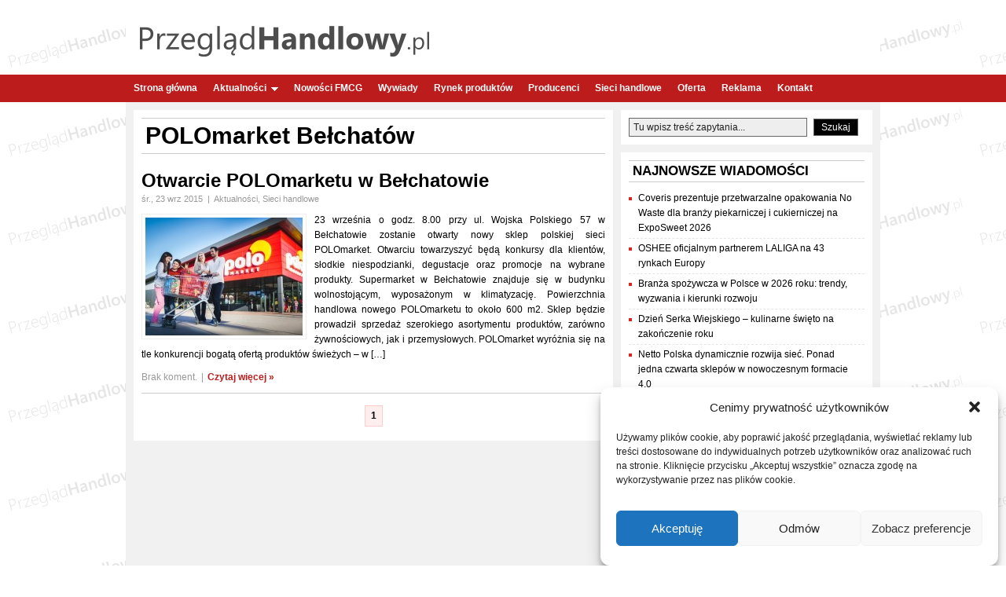

--- FILE ---
content_type: text/html; charset=UTF-8
request_url: https://www.przegladhandlowy.pl/t/polomarket-belchatow/
body_size: 20835
content:
<!DOCTYPE html>
<html lang="pl">
<head profile="http://gmpg.org/xfn/11">
	<meta charset="utf-8" />
	<meta name="viewport" content="width=device-width, initial-scale=1.0">
	<title>POLOmarket Bełchatów | PrzeglądHandlowy.pl</title>
	    <style>
        #wpadminbar #wp-admin-bar-p404_free_top_button .ab-icon:before {
            content: "\f103";
            color: red;
            top: 2px;
        }
    </style>
<meta name='robots' content='index, follow, max-image-preview:large, max-snippet:-1, max-video-preview:-1' />

	<!-- This site is optimized with the Yoast SEO plugin v20.11 - https://yoast.com/wordpress/plugins/seo/ -->
	<meta name="description" content="Aktualne informacje na temat: POLOmarket Bełchatów w portalu branży spożywczej, FMCG i handlu w Polsce." />
	<link rel="canonical" href="https://www.przegladhandlowy.pl/t/polomarket-belchatow/" />
	<meta property="og:locale" content="pl_PL" />
	<meta property="og:type" content="article" />
	<meta property="og:title" content="POLOmarket Bełchatów | PrzeglądHandlowy.pl" />
	<meta property="og:description" content="Aktualne informacje na temat: POLOmarket Bełchatów w portalu branży spożywczej, FMCG i handlu w Polsce." />
	<meta property="og:url" content="https://www.przegladhandlowy.pl/t/polomarket-belchatow/" />
	<meta property="og:site_name" content="Przegląd Handlowy" />
	<meta name="twitter:card" content="summary_large_image" />
	<script type="application/ld+json" class="yoast-schema-graph">{"@context":"https://schema.org","@graph":[{"@type":"CollectionPage","@id":"https://www.przegladhandlowy.pl/t/polomarket-belchatow/","url":"https://www.przegladhandlowy.pl/t/polomarket-belchatow/","name":"POLOmarket Bełchatów | PrzeglądHandlowy.pl","isPartOf":{"@id":"https://www.przegladhandlowy.pl/#website"},"primaryImageOfPage":{"@id":"https://www.przegladhandlowy.pl/t/polomarket-belchatow/#primaryimage"},"image":{"@id":"https://www.przegladhandlowy.pl/t/polomarket-belchatow/#primaryimage"},"thumbnailUrl":"https://www.przegladhandlowy.pl/wp-content/uploads/2015/09/POLOmarket.jpg","description":"Aktualne informacje na temat: POLOmarket Bełchatów w portalu branży spożywczej, FMCG i handlu w Polsce.","breadcrumb":{"@id":"https://www.przegladhandlowy.pl/t/polomarket-belchatow/#breadcrumb"},"inLanguage":"pl-PL"},{"@type":"ImageObject","inLanguage":"pl-PL","@id":"https://www.przegladhandlowy.pl/t/polomarket-belchatow/#primaryimage","url":"https://www.przegladhandlowy.pl/wp-content/uploads/2015/09/POLOmarket.jpg","contentUrl":"https://www.przegladhandlowy.pl/wp-content/uploads/2015/09/POLOmarket.jpg","width":800,"height":542},{"@type":"BreadcrumbList","@id":"https://www.przegladhandlowy.pl/t/polomarket-belchatow/#breadcrumb","itemListElement":[{"@type":"ListItem","position":1,"name":"Strona główna","item":"https://www.przegladhandlowy.pl/"},{"@type":"ListItem","position":2,"name":"POLOmarket Bełchatów"}]},{"@type":"WebSite","@id":"https://www.przegladhandlowy.pl/#website","url":"https://www.przegladhandlowy.pl/","name":"Przegląd Handlowy","description":"Portal handlowy, Branża spożywcza, Handel, FMCG. Producenci żywności i sieci handlowe w Polsce","potentialAction":[{"@type":"SearchAction","target":{"@type":"EntryPoint","urlTemplate":"https://www.przegladhandlowy.pl/?s={search_term_string}"},"query-input":"required name=search_term_string"}],"inLanguage":"pl-PL"}]}</script>
	<!-- / Yoast SEO plugin. -->


<link rel="alternate" type="application/rss+xml" title="Przegląd Handlowy &raquo; Kanał z wpisami otagowanymi jako POLOmarket Bełchatów" href="https://www.przegladhandlowy.pl/t/polomarket-belchatow/feed/" />
<script type="text/javascript">
window._wpemojiSettings = {"baseUrl":"https:\/\/s.w.org\/images\/core\/emoji\/14.0.0\/72x72\/","ext":".png","svgUrl":"https:\/\/s.w.org\/images\/core\/emoji\/14.0.0\/svg\/","svgExt":".svg","source":{"concatemoji":"https:\/\/www.przegladhandlowy.pl\/wp-includes\/js\/wp-emoji-release.min.js?ver=6.1.1"}};
/*! This file is auto-generated */
!function(e,a,t){var n,r,o,i=a.createElement("canvas"),p=i.getContext&&i.getContext("2d");function s(e,t){var a=String.fromCharCode,e=(p.clearRect(0,0,i.width,i.height),p.fillText(a.apply(this,e),0,0),i.toDataURL());return p.clearRect(0,0,i.width,i.height),p.fillText(a.apply(this,t),0,0),e===i.toDataURL()}function c(e){var t=a.createElement("script");t.src=e,t.defer=t.type="text/javascript",a.getElementsByTagName("head")[0].appendChild(t)}for(o=Array("flag","emoji"),t.supports={everything:!0,everythingExceptFlag:!0},r=0;r<o.length;r++)t.supports[o[r]]=function(e){if(p&&p.fillText)switch(p.textBaseline="top",p.font="600 32px Arial",e){case"flag":return s([127987,65039,8205,9895,65039],[127987,65039,8203,9895,65039])?!1:!s([55356,56826,55356,56819],[55356,56826,8203,55356,56819])&&!s([55356,57332,56128,56423,56128,56418,56128,56421,56128,56430,56128,56423,56128,56447],[55356,57332,8203,56128,56423,8203,56128,56418,8203,56128,56421,8203,56128,56430,8203,56128,56423,8203,56128,56447]);case"emoji":return!s([129777,127995,8205,129778,127999],[129777,127995,8203,129778,127999])}return!1}(o[r]),t.supports.everything=t.supports.everything&&t.supports[o[r]],"flag"!==o[r]&&(t.supports.everythingExceptFlag=t.supports.everythingExceptFlag&&t.supports[o[r]]);t.supports.everythingExceptFlag=t.supports.everythingExceptFlag&&!t.supports.flag,t.DOMReady=!1,t.readyCallback=function(){t.DOMReady=!0},t.supports.everything||(n=function(){t.readyCallback()},a.addEventListener?(a.addEventListener("DOMContentLoaded",n,!1),e.addEventListener("load",n,!1)):(e.attachEvent("onload",n),a.attachEvent("onreadystatechange",function(){"complete"===a.readyState&&t.readyCallback()})),(e=t.source||{}).concatemoji?c(e.concatemoji):e.wpemoji&&e.twemoji&&(c(e.twemoji),c(e.wpemoji)))}(window,document,window._wpemojiSettings);
</script>
<style type="text/css">
img.wp-smiley,
img.emoji {
	display: inline !important;
	border: none !important;
	box-shadow: none !important;
	height: 1em !important;
	width: 1em !important;
	margin: 0 0.07em !important;
	vertical-align: -0.1em !important;
	background: none !important;
	padding: 0 !important;
}
</style>
	<link rel='stylesheet' id='wp-block-library-css' href='https://www.przegladhandlowy.pl/wp-includes/css/dist/block-library/style.min.css?ver=6.1.1' type='text/css' media='all' />
<link rel='stylesheet' id='wpda_like_box_gutenberg_css-css' href='https://www.przegladhandlowy.pl/wp-content/plugins/like-box/includes/gutenberg/style.css?ver=6.1.1' type='text/css' media='all' />
<link rel='stylesheet' id='classic-theme-styles-css' href='https://www.przegladhandlowy.pl/wp-includes/css/classic-themes.min.css?ver=1' type='text/css' media='all' />
<style id='global-styles-inline-css' type='text/css'>
body{--wp--preset--color--black: #000000;--wp--preset--color--cyan-bluish-gray: #abb8c3;--wp--preset--color--white: #ffffff;--wp--preset--color--pale-pink: #f78da7;--wp--preset--color--vivid-red: #cf2e2e;--wp--preset--color--luminous-vivid-orange: #ff6900;--wp--preset--color--luminous-vivid-amber: #fcb900;--wp--preset--color--light-green-cyan: #7bdcb5;--wp--preset--color--vivid-green-cyan: #00d084;--wp--preset--color--pale-cyan-blue: #8ed1fc;--wp--preset--color--vivid-cyan-blue: #0693e3;--wp--preset--color--vivid-purple: #9b51e0;--wp--preset--gradient--vivid-cyan-blue-to-vivid-purple: linear-gradient(135deg,rgba(6,147,227,1) 0%,rgb(155,81,224) 100%);--wp--preset--gradient--light-green-cyan-to-vivid-green-cyan: linear-gradient(135deg,rgb(122,220,180) 0%,rgb(0,208,130) 100%);--wp--preset--gradient--luminous-vivid-amber-to-luminous-vivid-orange: linear-gradient(135deg,rgba(252,185,0,1) 0%,rgba(255,105,0,1) 100%);--wp--preset--gradient--luminous-vivid-orange-to-vivid-red: linear-gradient(135deg,rgba(255,105,0,1) 0%,rgb(207,46,46) 100%);--wp--preset--gradient--very-light-gray-to-cyan-bluish-gray: linear-gradient(135deg,rgb(238,238,238) 0%,rgb(169,184,195) 100%);--wp--preset--gradient--cool-to-warm-spectrum: linear-gradient(135deg,rgb(74,234,220) 0%,rgb(151,120,209) 20%,rgb(207,42,186) 40%,rgb(238,44,130) 60%,rgb(251,105,98) 80%,rgb(254,248,76) 100%);--wp--preset--gradient--blush-light-purple: linear-gradient(135deg,rgb(255,206,236) 0%,rgb(152,150,240) 100%);--wp--preset--gradient--blush-bordeaux: linear-gradient(135deg,rgb(254,205,165) 0%,rgb(254,45,45) 50%,rgb(107,0,62) 100%);--wp--preset--gradient--luminous-dusk: linear-gradient(135deg,rgb(255,203,112) 0%,rgb(199,81,192) 50%,rgb(65,88,208) 100%);--wp--preset--gradient--pale-ocean: linear-gradient(135deg,rgb(255,245,203) 0%,rgb(182,227,212) 50%,rgb(51,167,181) 100%);--wp--preset--gradient--electric-grass: linear-gradient(135deg,rgb(202,248,128) 0%,rgb(113,206,126) 100%);--wp--preset--gradient--midnight: linear-gradient(135deg,rgb(2,3,129) 0%,rgb(40,116,252) 100%);--wp--preset--duotone--dark-grayscale: url('#wp-duotone-dark-grayscale');--wp--preset--duotone--grayscale: url('#wp-duotone-grayscale');--wp--preset--duotone--purple-yellow: url('#wp-duotone-purple-yellow');--wp--preset--duotone--blue-red: url('#wp-duotone-blue-red');--wp--preset--duotone--midnight: url('#wp-duotone-midnight');--wp--preset--duotone--magenta-yellow: url('#wp-duotone-magenta-yellow');--wp--preset--duotone--purple-green: url('#wp-duotone-purple-green');--wp--preset--duotone--blue-orange: url('#wp-duotone-blue-orange');--wp--preset--font-size--small: 13px;--wp--preset--font-size--medium: 20px;--wp--preset--font-size--large: 36px;--wp--preset--font-size--x-large: 42px;--wp--preset--spacing--20: 0.44rem;--wp--preset--spacing--30: 0.67rem;--wp--preset--spacing--40: 1rem;--wp--preset--spacing--50: 1.5rem;--wp--preset--spacing--60: 2.25rem;--wp--preset--spacing--70: 3.38rem;--wp--preset--spacing--80: 5.06rem;}:where(.is-layout-flex){gap: 0.5em;}body .is-layout-flow > .alignleft{float: left;margin-inline-start: 0;margin-inline-end: 2em;}body .is-layout-flow > .alignright{float: right;margin-inline-start: 2em;margin-inline-end: 0;}body .is-layout-flow > .aligncenter{margin-left: auto !important;margin-right: auto !important;}body .is-layout-constrained > .alignleft{float: left;margin-inline-start: 0;margin-inline-end: 2em;}body .is-layout-constrained > .alignright{float: right;margin-inline-start: 2em;margin-inline-end: 0;}body .is-layout-constrained > .aligncenter{margin-left: auto !important;margin-right: auto !important;}body .is-layout-constrained > :where(:not(.alignleft):not(.alignright):not(.alignfull)){max-width: var(--wp--style--global--content-size);margin-left: auto !important;margin-right: auto !important;}body .is-layout-constrained > .alignwide{max-width: var(--wp--style--global--wide-size);}body .is-layout-flex{display: flex;}body .is-layout-flex{flex-wrap: wrap;align-items: center;}body .is-layout-flex > *{margin: 0;}:where(.wp-block-columns.is-layout-flex){gap: 2em;}.has-black-color{color: var(--wp--preset--color--black) !important;}.has-cyan-bluish-gray-color{color: var(--wp--preset--color--cyan-bluish-gray) !important;}.has-white-color{color: var(--wp--preset--color--white) !important;}.has-pale-pink-color{color: var(--wp--preset--color--pale-pink) !important;}.has-vivid-red-color{color: var(--wp--preset--color--vivid-red) !important;}.has-luminous-vivid-orange-color{color: var(--wp--preset--color--luminous-vivid-orange) !important;}.has-luminous-vivid-amber-color{color: var(--wp--preset--color--luminous-vivid-amber) !important;}.has-light-green-cyan-color{color: var(--wp--preset--color--light-green-cyan) !important;}.has-vivid-green-cyan-color{color: var(--wp--preset--color--vivid-green-cyan) !important;}.has-pale-cyan-blue-color{color: var(--wp--preset--color--pale-cyan-blue) !important;}.has-vivid-cyan-blue-color{color: var(--wp--preset--color--vivid-cyan-blue) !important;}.has-vivid-purple-color{color: var(--wp--preset--color--vivid-purple) !important;}.has-black-background-color{background-color: var(--wp--preset--color--black) !important;}.has-cyan-bluish-gray-background-color{background-color: var(--wp--preset--color--cyan-bluish-gray) !important;}.has-white-background-color{background-color: var(--wp--preset--color--white) !important;}.has-pale-pink-background-color{background-color: var(--wp--preset--color--pale-pink) !important;}.has-vivid-red-background-color{background-color: var(--wp--preset--color--vivid-red) !important;}.has-luminous-vivid-orange-background-color{background-color: var(--wp--preset--color--luminous-vivid-orange) !important;}.has-luminous-vivid-amber-background-color{background-color: var(--wp--preset--color--luminous-vivid-amber) !important;}.has-light-green-cyan-background-color{background-color: var(--wp--preset--color--light-green-cyan) !important;}.has-vivid-green-cyan-background-color{background-color: var(--wp--preset--color--vivid-green-cyan) !important;}.has-pale-cyan-blue-background-color{background-color: var(--wp--preset--color--pale-cyan-blue) !important;}.has-vivid-cyan-blue-background-color{background-color: var(--wp--preset--color--vivid-cyan-blue) !important;}.has-vivid-purple-background-color{background-color: var(--wp--preset--color--vivid-purple) !important;}.has-black-border-color{border-color: var(--wp--preset--color--black) !important;}.has-cyan-bluish-gray-border-color{border-color: var(--wp--preset--color--cyan-bluish-gray) !important;}.has-white-border-color{border-color: var(--wp--preset--color--white) !important;}.has-pale-pink-border-color{border-color: var(--wp--preset--color--pale-pink) !important;}.has-vivid-red-border-color{border-color: var(--wp--preset--color--vivid-red) !important;}.has-luminous-vivid-orange-border-color{border-color: var(--wp--preset--color--luminous-vivid-orange) !important;}.has-luminous-vivid-amber-border-color{border-color: var(--wp--preset--color--luminous-vivid-amber) !important;}.has-light-green-cyan-border-color{border-color: var(--wp--preset--color--light-green-cyan) !important;}.has-vivid-green-cyan-border-color{border-color: var(--wp--preset--color--vivid-green-cyan) !important;}.has-pale-cyan-blue-border-color{border-color: var(--wp--preset--color--pale-cyan-blue) !important;}.has-vivid-cyan-blue-border-color{border-color: var(--wp--preset--color--vivid-cyan-blue) !important;}.has-vivid-purple-border-color{border-color: var(--wp--preset--color--vivid-purple) !important;}.has-vivid-cyan-blue-to-vivid-purple-gradient-background{background: var(--wp--preset--gradient--vivid-cyan-blue-to-vivid-purple) !important;}.has-light-green-cyan-to-vivid-green-cyan-gradient-background{background: var(--wp--preset--gradient--light-green-cyan-to-vivid-green-cyan) !important;}.has-luminous-vivid-amber-to-luminous-vivid-orange-gradient-background{background: var(--wp--preset--gradient--luminous-vivid-amber-to-luminous-vivid-orange) !important;}.has-luminous-vivid-orange-to-vivid-red-gradient-background{background: var(--wp--preset--gradient--luminous-vivid-orange-to-vivid-red) !important;}.has-very-light-gray-to-cyan-bluish-gray-gradient-background{background: var(--wp--preset--gradient--very-light-gray-to-cyan-bluish-gray) !important;}.has-cool-to-warm-spectrum-gradient-background{background: var(--wp--preset--gradient--cool-to-warm-spectrum) !important;}.has-blush-light-purple-gradient-background{background: var(--wp--preset--gradient--blush-light-purple) !important;}.has-blush-bordeaux-gradient-background{background: var(--wp--preset--gradient--blush-bordeaux) !important;}.has-luminous-dusk-gradient-background{background: var(--wp--preset--gradient--luminous-dusk) !important;}.has-pale-ocean-gradient-background{background: var(--wp--preset--gradient--pale-ocean) !important;}.has-electric-grass-gradient-background{background: var(--wp--preset--gradient--electric-grass) !important;}.has-midnight-gradient-background{background: var(--wp--preset--gradient--midnight) !important;}.has-small-font-size{font-size: var(--wp--preset--font-size--small) !important;}.has-medium-font-size{font-size: var(--wp--preset--font-size--medium) !important;}.has-large-font-size{font-size: var(--wp--preset--font-size--large) !important;}.has-x-large-font-size{font-size: var(--wp--preset--font-size--x-large) !important;}
.wp-block-navigation a:where(:not(.wp-element-button)){color: inherit;}
:where(.wp-block-columns.is-layout-flex){gap: 2em;}
.wp-block-pullquote{font-size: 1.5em;line-height: 1.6;}
</style>
<style id='age-gate-custom-inline-css' type='text/css'>
:root{--ag-background-color: rgba(232,232,232,1);--ag-background-image-position: center center;--ag-background-image-opacity: 1;--ag-form-background: rgba(255,255,255,1);--ag-text-color: #000000;--ag-blur: 5px;}
</style>
<link rel='stylesheet' id='age-gate-css' href='https://www.przegladhandlowy.pl/wp-content/plugins/age-gate/dist/main.css?ver=3.5.3' type='text/css' media='all' />
<style id='age-gate-options-inline-css' type='text/css'>
:root{--ag-background-color: rgba(232,232,232,1);--ag-background-image-position: center center;--ag-background-image-opacity: 1;--ag-form-background: rgba(255,255,255,1);--ag-text-color: #000000;--ag-blur: 5px;}
</style>
<link rel='stylesheet' id='fancybox-for-wp-css' href='https://www.przegladhandlowy.pl/wp-content/plugins/fancybox-for-wordpress/assets/css/fancybox.css?ver=1.3.4' type='text/css' media='all' />
<link rel='stylesheet' id='custom-style-navi-css' href='https://www.przegladhandlowy.pl/wp-content/plugins/page-numbers-page-navigation/page-numbers-page-naviation.css?ver=20120208' type='text/css' media='all' />
<link rel='stylesheet' id='wp-polls-css' href='https://www.przegladhandlowy.pl/wp-content/plugins/wp-polls/polls-css.css?ver=2.77.2' type='text/css' media='all' />
<style id='wp-polls-inline-css' type='text/css'>
.wp-polls .pollbar {
	margin: 1px;
	font-size: 6px;
	line-height: 8px;
	height: 8px;
	background-image: url('https://www.przegladhandlowy.pl/wp-content/plugins/wp-polls/images/default/pollbg.gif');
	border: 1px solid #c8c8c8;
}

</style>
<link rel='stylesheet' id='cmplz-general-css' href='https://www.przegladhandlowy.pl/wp-content/plugins/complianz-gdpr/assets/css/cookieblocker.min.css?ver=1740053828' type='text/css' media='all' />
<link rel='stylesheet' id='animated-css' href='https://www.przegladhandlowy.pl/wp-content/plugins/like-box/includes/style/effects.css?ver=6.1.1' type='text/css' media='all' />
<link rel='stylesheet' id='front_end_like_box-css' href='https://www.przegladhandlowy.pl/wp-content/plugins/like-box/includes/style/style.css?ver=6.1.1' type='text/css' media='all' />
<link rel='stylesheet' id='dashicons-css' href='https://www.przegladhandlowy.pl/wp-includes/css/dashicons.min.css?ver=6.1.1' type='text/css' media='all' />
<link rel='stylesheet' id='thickbox-css' href='https://www.przegladhandlowy.pl/wp-includes/js/thickbox/thickbox.css?ver=6.1.1' type='text/css' media='all' />
<script type='text/javascript' src='https://www.przegladhandlowy.pl/wp-includes/js/jquery/jquery.min.js?ver=3.6.1' id='jquery-core-js'></script>
<script type='text/javascript' src='https://www.przegladhandlowy.pl/wp-includes/js/jquery/jquery-migrate.min.js?ver=3.3.2' id='jquery-migrate-js'></script>
<script type='text/javascript' src='https://www.przegladhandlowy.pl/wp-content/plugins/fancybox-for-wordpress/assets/js/purify.min.js?ver=1.3.4' id='purify-js'></script>
<script type='text/javascript' src='https://www.przegladhandlowy.pl/wp-content/plugins/fancybox-for-wordpress/assets/js/jquery.fancybox.js?ver=1.3.4' id='fancybox-for-wp-js'></script>
<script type='text/javascript' src='https://www.przegladhandlowy.pl/wp-content/plugins/like-box/includes/javascript/front_end_js.js?ver=6.1.1' id='like-box-front-end-js'></script>
<link rel="https://api.w.org/" href="https://www.przegladhandlowy.pl/wp-json/" /><link rel="alternate" type="application/json" href="https://www.przegladhandlowy.pl/wp-json/wp/v2/tags/2891" /><link rel="EditURI" type="application/rsd+xml" title="RSD" href="https://www.przegladhandlowy.pl/xmlrpc.php?rsd" />
<link rel="wlwmanifest" type="application/wlwmanifest+xml" href="https://www.przegladhandlowy.pl/wp-includes/wlwmanifest.xml" />
<meta name="generator" content="WordPress 6.1.1" />

<!-- Fancybox for WordPress v3.3.5 -->
<style type="text/css">
	.fancybox-slide--image .fancybox-content{background-color: #FFFFFF}div.fancybox-caption{display:none !important;}
	
	img.fancybox-image{border-width:10px;border-color:#FFFFFF;border-style:solid;}
	div.fancybox-bg{background-color:rgba(102,102,102,0.6);opacity:1 !important;}div.fancybox-content{border-color:#FFFFFF}
	div#fancybox-title{background-color:#FFFFFF}
	div.fancybox-content{background-color:#FFFFFF}
	div#fancybox-title-inside{color:#4f4f4f}
	
	
	
	div.fancybox-caption p.caption-title{display:inline-block}
	div.fancybox-caption p.caption-title{font-size:14px}
	div.fancybox-caption p.caption-title{color:#4f4f4f}
	div.fancybox-caption {color:#4f4f4f}div.fancybox-caption p.caption-title {background:#fff; width:auto;padding:10px 30px;}div.fancybox-content p.caption-title{color:#4f4f4f;margin: 0;padding: 5px 0;}body.fancybox-active .fancybox-container .fancybox-stage .fancybox-content .fancybox-close-small{display:block;}
</style><script type="text/javascript">
	jQuery(function () {

		var mobileOnly = false;
		
		if (mobileOnly) {
			return;
		}

		jQuery.fn.getTitle = function () { // Copy the title of every IMG tag and add it to its parent A so that fancybox can show titles
			var arr = jQuery("a[data-fancybox]");
									jQuery.each(arr, function() {
										var title = jQuery(this).children("img").attr("title");
										var caption = jQuery(this).next("figcaption").html();
                                        if(caption && title){jQuery(this).attr("title",title+" " + caption)}else if(title){ jQuery(this).attr("title",title);}else if(caption){jQuery(this).attr("title",caption);}
									});			}

		// Supported file extensions

				var thumbnails = jQuery("a:has(img)").not(".nolightbox").not('.envira-gallery-link').not('.ngg-simplelightbox').filter(function () {
			return /\.(jpe?g|png|gif|mp4|webp|bmp|pdf)(\?[^/]*)*$/i.test(jQuery(this).attr('href'))
		});
		

		// Add data-type iframe for links that are not images or videos.
		var iframeLinks = jQuery('.fancyboxforwp').filter(function () {
			return !/\.(jpe?g|png|gif|mp4|webp|bmp|pdf)(\?[^/]*)*$/i.test(jQuery(this).attr('href'))
		}).filter(function () {
			return !/vimeo|youtube/i.test(jQuery(this).attr('href'))
		});
		iframeLinks.attr({"data-type": "iframe"}).getTitle();

				// Gallery All
		thumbnails.addClass("fancyboxforwp").attr("data-fancybox", "gallery").getTitle();
		iframeLinks.attr({"data-fancybox": "gallery"}).getTitle();

		// Gallery type NONE
		
		// Call fancybox and apply it on any link with a rel atribute that starts with "fancybox", with the options set on the admin panel
		jQuery("a.fancyboxforwp").fancyboxforwp({
			loop: false,
			smallBtn: true,
			zoomOpacity: "auto",
			animationEffect: "fade",
			animationDuration: 500,
			transitionEffect: "fade",
			transitionDuration: "300",
			overlayShow: true,
			overlayOpacity: "0.6",
			titleShow: true,
			titlePosition: "inside",
			keyboard: true,
			showCloseButton: true,
			arrows: true,
			clickContent:false,
			clickSlide: "close",
			mobile: {
				clickContent: function (current, event) {
					return current.type === "image" ? "toggleControls" : false;
				},
				clickSlide: function (current, event) {
					return current.type === "image" ? "close" : "close";
				},
			},
			wheel: false,
			toolbar: true,
			preventCaptionOverlap: true,
			onInit: function() { },			onDeactivate
	: function() { },		beforeClose: function() { },			afterShow: function() {},				afterClose: function() { },					caption : function( instance, item ) {var title ="";if("undefined" != typeof jQuery(this).context ){var title = jQuery(this).context.title;} else { var title = ("undefined" != typeof jQuery(this).attr("title")) ? jQuery(this).attr("title") : false;}var caption = jQuery(this).data('caption') || '';if ( item.type === 'image' && title.length ) {caption = (caption.length ? caption + '<br />' : '') + '<p class="caption-title">'+title+'</p>' ;}return caption;},
		afterLoad : function( instance, current ) {current.$content.append('<div class=\"fancybox-custom-caption inside-caption\" style=\" position: absolute;left:0;right:0;color:#000;margin:0 auto;bottom:0;text-align:center;background-color:#FFFFFF \">' + current.opts.caption + '</div>');},
			})
		;

			})
</script>
<!-- END Fancybox for WordPress -->

		<!-- GA Google Analytics @ https://m0n.co/ga -->
		<script async src="https://www.googletagmanager.com/gtag/js?id=G-X5ZGH3WWDL"></script>
		<script>
			window.dataLayer = window.dataLayer || [];
			function gtag(){dataLayer.push(arguments);}
			gtag('js', new Date());
			gtag('config', 'G-X5ZGH3WWDL');
		</script>

				<style>.cmplz-hidden {
					display: none !important;
				}</style><style type="text/css">.recentcomments a{display:inline !important;padding:0 !important;margin:0 !important;}</style><!-- All in one Favicon 4.8 --><link rel="shortcut icon" href="https://www.przegladhandlowy.pl/wp-content/uploads/2020/09/favicon.ico" />
		<style type="text/css" id="wp-custom-css">
			table th, td {
    text-align: right!important;
}

table td:first-child {
    text-align: left!important;
}

tbody tr:nth-child(odd) {
  background: #eee;
}

.titlex {	
	h1, h2 {
		font-size: 1.2em;
		font-weight: 200;
		text-align: center;
    margin: 5px 0 5px 0;
	}
}

.tag-page-title, .page-title {
	font-size: 2.5em !important;
}

.entry-title-post {
	font-size: 2.5em !important;
}

.entry-single h2 {
	font-size: 1.8em !important;
	margin-bottom: 12px !important;
}		</style>
				<!--<meta name="description" content="Portal poświęcony sieciom handlowym, sklepom detalicznym oraz producentom żywności. Piszemy o handlu, hipermarketach, dyskontach i sklepach osiedlowych. Porównujemy ceny w sklepach, doradzamy jak prowadzić biznes związany z handlem i radzimy jak skutecznie walczyć z konkurencją." />-->
	
	<link rel="alternate" type="application/rss+xml" title="Przegląd Handlowy RSS Feed" href="https://www.przegladhandlowy.pl/feed/" />
	<link rel="alternate" type="application/atom+xml" title="Przegląd Handlowy Atom Feed" href="https://www.przegladhandlowy.pl/feed/atom/" />
	<link rel="pingback" href="https://www.przegladhandlowy.pl/xmlrpc.php" />
	<link rel="stylesheet" href="https://www.przegladhandlowy.pl/wp-content/themes/starblog/style.css" type="text/css" media="screen" />
	<link rel="stylesheet" href="https://www.przegladhandlowy.pl/wp-content/themes/starblog/css/style-Red.css" type="text/css" media="screen" />

	<!--[if lte IE 6]><script type="text/javascript" src="https://www.przegladhandlowy.pl/wp-content/themes/starblog/js/supersleight-min.js"></script><![endif]-->





	<script type="text/javascript">

	    jQuery(function($){

	        //Navigation drop downs
	        $('.nav ul').superfish({
	        	autoArrows: true,
	        	animation:   {opacity:'show',height:'show'},
	        	speed: 'normal',
	        	delay: 0,
	        	dropShadows: false
	        });

	        //sliding content
	        $('#feature-slides').cycle({
				timeout: 5000,
				fx: 'scrollHorz',
				speed: 500,
				speedIn: 700,
				next:   '#next',
	    		prev:   '#prev'
			});

	    });

	</script>

</head>

<body data-rsssl=1 class="class="archive tag tag-polomarket-belchatow tag-2891"">

<div id="fb-root"></div>
<script>(function(d, s, id) {
  var js, fjs = d.getElementsByTagName(s)[0];
  if (d.getElementById(id)) return;
  js = d.createElement(s); js.id = id;
  js.src = "//connect.facebook.net/pl_PL/all.js#xfbml=1&appId=174787512640263";
  fjs.parentNode.insertBefore(js, fjs);
}(document, 'script', 'facebook-jssdk'));</script>

<!--
<div id="top">
	<div class="pads clearfix">
		<div class="menu"><ul>
<li class="page_item page-item-1398"><a href="https://www.przegladhandlowy.pl/oferty-pracy/">Praca w handlu</a></li>
<li class="page_item page-item-2022"><a href="https://www.przegladhandlowy.pl/regulamin/">Regulamin</a></li>
<li class="page_item page-item-2886"><a href="https://www.przegladhandlowy.pl/zostan-partnerem/">Zostań Partnerem</a></li>
<li class="page_item page-item-3733"><a href="https://www.przegladhandlowy.pl/polityka-cookies/">Polityka Cookies</a></li>
<li class="page_item page-item-5618"><a href="https://www.przegladhandlowy.pl/oferta/">Oferta</a></li>
<li class="page_item page-item-11998"><a href="https://www.przegladhandlowy.pl/serwisy-branzowe/">Nasze serwisy</a></li>
<li class="page_item page-item-88"><a href="https://www.przegladhandlowy.pl/reklama-w-handlu/">Reklama</a></li>
<li class="page_item page-item-2"><a href="https://www.przegladhandlowy.pl/kontakt/">Kontakt</a></li>
</ul></div>
	</div>
</div>
-->

<div id="header">
	<div class="pads clearfix">
		<a href="https://www.przegladhandlowy.pl"><img id="site-logo" src="https://www.przegladhandlowy.pl/przegladhandlowy.png" alt="Portal handlowy" title="Handel w Polsce" /></a>

			</div>
</div><!--  #header -->

<div id="nav-long">
	<div id="nav">
	<div class="nav-wrap">
	<div class="nav"><ul id="menu-menu-glowne" class="menu"><li id="menu-item-14" class="menu-item menu-item-type-custom menu-item-object-custom menu-item-home menu-item-14"><a href="https://www.przegladhandlowy.pl">Strona główna</a></li>
<li id="menu-item-15" class="menu-item menu-item-type-taxonomy menu-item-object-category menu-item-has-children menu-item-15"><a href="https://www.przegladhandlowy.pl/k/aktualnosci/">Aktualności</a>
<ul class="sub-menu">
	<li id="menu-item-18" class="menu-item menu-item-type-taxonomy menu-item-object-category menu-item-18"><a href="https://www.przegladhandlowy.pl/k/franczyza/">Franczyza</a></li>
	<li id="menu-item-756" class="menu-item menu-item-type-taxonomy menu-item-object-category menu-item-756"><a href="https://www.przegladhandlowy.pl/k/handel-detaliczny/">Handel detaliczny</a></li>
	<li id="menu-item-28" class="menu-item menu-item-type-taxonomy menu-item-object-category menu-item-has-children menu-item-28"><a href="https://www.przegladhandlowy.pl/k/marketing-reklama/">Marketing &amp; Reklama</a>
	<ul class="sub-menu">
		<li id="menu-item-1735" class="menu-item menu-item-type-taxonomy menu-item-object-category menu-item-1735"><a href="https://www.przegladhandlowy.pl/k/marketing-reklama/konkursy/">Konkursy</a></li>
	</ul>
</li>
	<li id="menu-item-20" class="menu-item menu-item-type-taxonomy menu-item-object-category menu-item-20"><a href="https://www.przegladhandlowy.pl/k/personalia/">Personalia</a></li>
	<li id="menu-item-22" class="menu-item menu-item-type-taxonomy menu-item-object-category menu-item-22"><a href="https://www.przegladhandlowy.pl/k/prawo/">Prawo</a></li>
	<li id="menu-item-4955" class="menu-item menu-item-type-taxonomy menu-item-object-category menu-item-4955"><a href="https://www.przegladhandlowy.pl/k/gospodarka/">Gospodarka</a></li>
	<li id="menu-item-23" class="menu-item menu-item-type-taxonomy menu-item-object-category menu-item-23"><a href="https://www.przegladhandlowy.pl/k/producenci/">Producenci</a></li>
	<li id="menu-item-24" class="menu-item menu-item-type-taxonomy menu-item-object-category menu-item-has-children menu-item-24"><a href="https://www.przegladhandlowy.pl/k/rynek-produktow/">Rynek produktów</a>
	<ul class="sub-menu">
		<li id="menu-item-127" class="menu-item menu-item-type-taxonomy menu-item-object-category menu-item-127"><a href="https://www.przegladhandlowy.pl/k/rynek-produktow/artykuly-spozywcze/">Artykuły spożywcze</a></li>
		<li id="menu-item-198" class="menu-item menu-item-type-taxonomy menu-item-object-category menu-item-198"><a href="https://www.przegladhandlowy.pl/k/rynek-produktow/chemia-gospodarcza/">Chemia gospodarcza</a></li>
		<li id="menu-item-199" class="menu-item menu-item-type-taxonomy menu-item-object-category menu-item-199"><a href="https://www.przegladhandlowy.pl/k/rynek-produktow/kosmetyki/">Kosmetyki</a></li>
		<li id="menu-item-95" class="menu-item menu-item-type-taxonomy menu-item-object-category menu-item-95"><a href="https://www.przegladhandlowy.pl/k/nowosci-fmcg/">Nowości FMCG</a></li>
	</ul>
</li>
	<li id="menu-item-4922" class="menu-item menu-item-type-taxonomy menu-item-object-category menu-item-4922"><a href="https://www.przegladhandlowy.pl/k/galerie-handlowe/">Galerie handlowe</a></li>
	<li id="menu-item-25" class="menu-item menu-item-type-taxonomy menu-item-object-category menu-item-has-children menu-item-25"><a href="https://www.przegladhandlowy.pl/k/sieci-handlowe/">Sieci handlowe</a>
	<ul class="sub-menu">
		<li id="menu-item-41" class="menu-item menu-item-type-taxonomy menu-item-object-category menu-item-41"><a href="https://www.przegladhandlowy.pl/k/sieci-handlowe/marki-wlasne/">Marki własne</a></li>
	</ul>
</li>
	<li id="menu-item-1734" class="menu-item menu-item-type-taxonomy menu-item-object-category menu-item-1734"><a href="https://www.przegladhandlowy.pl/k/systemy-it/">Systemy IT</a></li>
	<li id="menu-item-26" class="menu-item menu-item-type-taxonomy menu-item-object-category menu-item-26"><a href="https://www.przegladhandlowy.pl/k/wyposazenie/">Wyposażenie</a></li>
</ul>
</li>
<li id="menu-item-6354" class="menu-item menu-item-type-taxonomy menu-item-object-category menu-item-6354"><a href="https://www.przegladhandlowy.pl/k/nowosci-fmcg/">Nowości FMCG</a></li>
<li id="menu-item-177" class="menu-item menu-item-type-taxonomy menu-item-object-category menu-item-177"><a href="https://www.przegladhandlowy.pl/k/wywiady/">Wywiady</a></li>
<li id="menu-item-11368" class="menu-item menu-item-type-taxonomy menu-item-object-category menu-item-11368"><a href="https://www.przegladhandlowy.pl/k/rynek-produktow/">Rynek produktów</a></li>
<li id="menu-item-11370" class="menu-item menu-item-type-taxonomy menu-item-object-category menu-item-11370"><a href="https://www.przegladhandlowy.pl/k/producenci/">Producenci</a></li>
<li id="menu-item-11369" class="menu-item menu-item-type-taxonomy menu-item-object-category menu-item-11369"><a href="https://www.przegladhandlowy.pl/k/sieci-handlowe/">Sieci handlowe</a></li>
<li id="menu-item-5621" class="menu-item menu-item-type-post_type menu-item-object-page menu-item-5621"><a href="https://www.przegladhandlowy.pl/oferta/">Oferta</a></li>
<li id="menu-item-92" class="menu-item menu-item-type-post_type menu-item-object-page menu-item-92"><a href="https://www.przegladhandlowy.pl/reklama-w-handlu/">Reklama</a></li>
<li id="menu-item-17" class="menu-item menu-item-type-post_type menu-item-object-page menu-item-17"><a href="https://www.przegladhandlowy.pl/kontakt/">Kontakt</a></li>
</ul></div>	</div>
	</div>
</div>

<!--
<div id="bannerPodMenu">

</div>
-->

<div id="container">
	
	<div class="pads clearfix">

		<div id="content">

			<h1 class="tag-page-title"> <span>POLOmarket Bełchatów</span></h1>


		<div class="entry">
			<div class="entry-top">

				<h2 class="entry-title"><a href="https://www.przegladhandlowy.pl/7710/otwarcie-polomarketu-w-belchatowie/" title="Otwarcie POLOmarketu w Bełchatowie" rel="bookmark">Otwarcie POLOmarketu w Bełchatowie</a></h2>

				<div class="entry-meta-top">
					<span class="entry-date">śr., 23 wrz 2015</span>
					<span class="entry-meta-sep">|</span>
					<span class="entry-comm"><a href="https://www.przegladhandlowy.pl/k/aktualnosci/" rel="category tag">Aktualności</a>, <a href="https://www.przegladhandlowy.pl/k/sieci-handlowe/" rel="category tag">Sieci handlowe</a></span>
				</div>

			</div>

				<div class="entry-content clearfix">

					<div class= "entry-list-thumb">
						<a href="https://www.przegladhandlowy.pl/7710/otwarcie-polomarketu-w-belchatowie/" title="Otwarcie POLOmarketu w Bełchatowie">
						<img width="200" height="150" src="https://www.przegladhandlowy.pl/wp-content/uploads/2015/09/POLOmarket-200x150.jpg" class="attachment-post-thumbnail size-post-thumbnail wp-post-image" alt="" decoding="async" />						</a>
					</div>

					<div class="entry-content">
										<p>23 września o godz. 8.00 przy ul. Wojska Polskiego 57 w Bełchatowie zostanie otwarty nowy sklep polskiej sieci POLOmarket. Otwarciu towarzyszyć będą konkursy dla klientów, słodkie niespodzianki, degustacje oraz promocje na wybrane produkty. Supermarket w Bełchatowie znajduje się w budynku wolnostojącym, wyposażonym w klimatyzację. Powierzchnia handlowa nowego POLOmarketu to około 600 m2. Sklep będzie prowadził sprzedaż szerokiego asortymentu produktów, zarówno żywnościowych, jak i przemysłowych. POLOmarket wyróżnia się na tle konkurencji bogatą ofertą produktów świeżych &#8211; w [&hellip;]</p>
					</div>
				</div>

				<div class="entry-meta">
					<span class="entry-comm"><a href="https://www.przegladhandlowy.pl/7710/otwarcie-polomarketu-w-belchatowie/#respond">Brak koment.</a></span>
					<span class="entry-meta-sep">|</span>
					<span class="entry-more"><a href="https://www.przegladhandlowy.pl/7710/otwarcie-polomarketu-w-belchatowie/" title="Otwarcie POLOmarketu w Bełchatowie">Czytaj więcej &raquo;</a></span>
				</div>
		</div><!-- .post -->

<ul class="page_navi">
	<li class="current"><span>1</span></li>
</ul>

			<div class="navigation clearfix">
				<div class="nav-previous"></div>
				<div class="nav-next"></div>
			</div>

		</div><!-- #content -->

<div id="sidebar">
	<ul class="xoxo">

    	<!--
		<li>
			<center><h5>Sponsor portalu</h5></center>
			<center><a href="http://www.bahlsen.pl/" rel="nofollow" target="_blank"><img src="/partner/bahlsen.jpg" /></a></center>
		</li>
	-->
		<!--
		<li>
			<a href="https://przegladhandlowy.pl/zostan-partnerem/"><img src="/partner.jpg" title="Zostań Partnerem Przeglądu Handlowego!" /></a>
		</li>
		-->
		<!--
				<li id="ad300x250" class="adblock">
					</li>
				-->
<li id="search-2" class="widget widget_search"><form id="searchform" method="get" action="/index.php">
	<input type="text" value="Tu wpisz treść zapytania..." name="s" id="searchbox" onfocus="if (this.value == 'Tu wpisz treść zapytania...') {this.value = '';}" onblur="if (this.value == '') {this.value = 'Tu wpisz treść zapytania...';}" />
	<input type="submit" id="searchsubmit" value="Szukaj" /></form></li>

		<li id="recent-posts-2" class="widget widget_recent_entries">
		<h3 class="widget-title">Najnowsze wiadomości</h3>

		<ul>
											<li>
					<a href="https://www.przegladhandlowy.pl/13390/coveris-opakowania-no-waste-exposweet-2026/">Coveris prezentuje przetwarzalne opakowania No Waste dla branży piekarniczej i cukierniczej na ExpoSweet 2026</a>
									</li>
											<li>
					<a href="https://www.przegladhandlowy.pl/13385/oshee-oficjalnym-partnerem-laliga-na-43-rynkach-europy/">OSHEE oficjalnym partnerem LALIGA na 43 rynkach Europy</a>
									</li>
											<li>
					<a href="https://www.przegladhandlowy.pl/13381/branza-spozywcza-w-polsce-w-2026-roku-trendy-wyzwania-i-kierunki-rozwoju/">Branża spożywcza w Polsce w 2026 roku: trendy, wyzwania i kierunki rozwoju</a>
									</li>
											<li>
					<a href="https://www.przegladhandlowy.pl/13376/dzien-serka-wiejskiego-historia-tradycja-inspiracje/">Dzień Serka Wiejskiego &#8211; kulinarne święto na zakończenie roku</a>
									</li>
											<li>
					<a href="https://www.przegladhandlowy.pl/13372/netto-polska-rozwoj-sieci-format-4-0/">Netto Polska dynamicznie rozwija sieć. Ponad jedna czwarta sklepów w nowoczesnym formacie 4.0</a>
									</li>
											<li>
					<a href="https://www.przegladhandlowy.pl/13367/kaufland-podwyzki-2026-wynagrodzenia-benefity/">Kaufland wprowadza noworoczne podwyżki. Sieć wzmacnia politykę wynagrodzeń i pakiet benefitów</a>
									</li>
											<li>
					<a href="https://www.przegladhandlowy.pl/13362/swiateczne-rozmowy-kawa-inka/">Świąteczne rozmowy bez stresu &#8211; jak Inka łączy pokolenia dzięki „Rozmówkom międzypokoleniowym”</a>
									</li>
											<li>
					<a href="https://www.przegladhandlowy.pl/13355/castorama-wypozyczalnia-choinek-zywe-choinki-w-donicach/">Wypożyczalnia choinek Castorama &#8211; ekologiczna alternatywa dla świątecznych dekoracji</a>
									</li>
					</ul>

		</li>
<li id="custom_html-9" class="widget_text widget widget_custom_html"><h3 class="widget-title">Niedziele handlowe 2026</h3>
<div class="textwidget custom-html-widget"><ul>
	<li>25 stycznia 2026 r.</li>
	<li>29 marca 2026 r. (przed Wielkanocą)</li>
	<li>26 kwietnia 2026 r. (przed majówką)</li>
	<li>28 czerwca 2026 r.</li>
	<li>30 sierpnia 2026 r.</li>
	<li>6 grudnia 2026 r.</li>
	<li>13 grudnia 2026 r.</li>
	<li>20 grudnia 2026 r.</li>
</ul></div></li>
<li id="recent-comments-3" class="widget widget_recent_comments"><h3 class="widget-title">Najnowsze komentarze</h3>
<ul id="recentcomments"><li class="recentcomments"><span class="comment-author-link">Karolina</span> - <a href="https://www.przegladhandlowy.pl/8722/innowacja-kulinarna-krakusa-unikalne-koncentraty-bulionow/#comment-160851">Innowacja kulinarna od Krakusa &#8211; unikalne koncentraty bulionów</a></li><li class="recentcomments"><span class="comment-author-link">Janusz*</span> - <a href="https://www.przegladhandlowy.pl/13313/niedziele-handlowe-wracaja-czas-skonczyc-z-absurdem-i-oddac-handel-polakom/#comment-159819">Niedziele handlowe wracają? Czas skończyć z absurdem i oddać handel Polakom</a></li><li class="recentcomments"><span class="comment-author-link">Jan</span> - <a href="https://www.przegladhandlowy.pl/13189/system-kaucyjny-w-polsce-czy-to-ma-sens/#comment-159171">System kaucyjny w Polsce. Czy to ma sens?</a></li><li class="recentcomments"><span class="comment-author-link">Biedronka</span> - <a href="https://www.przegladhandlowy.pl/11938/paragony-w-biedronce-i-lidlu-porownanie/#comment-156773">Paragony w Biedronce i Lidlu &#8211; porównanie</a></li><li class="recentcomments"><span class="comment-author-link">Warszawa</span> - <a href="https://www.przegladhandlowy.pl/11938/paragony-w-biedronce-i-lidlu-porownanie/#comment-156563">Paragony w Biedronce i Lidlu &#8211; porównanie</a></li><li class="recentcomments"><span class="comment-author-link">Pati</span> - <a href="https://www.przegladhandlowy.pl/11938/paragony-w-biedronce-i-lidlu-porownanie/#comment-156550">Paragony w Biedronce i Lidlu &#8211; porównanie</a></li><li class="recentcomments"><span class="comment-author-link">Marta</span> - <a href="https://www.przegladhandlowy.pl/11938/paragony-w-biedronce-i-lidlu-porownanie/#comment-156549">Paragony w Biedronce i Lidlu &#8211; porównanie</a></li><li class="recentcomments"><span class="comment-author-link">Napoje energetyczne</span> - <a href="https://www.przegladhandlowy.pl/9758/przyszlosc-rynku-kofeiny-co-producenci-moga-zaoferowac-oprocz-kawy-i-napojow-energetycznych/#comment-156356">Przyszłość rynku kofeiny &#8211; co producenci mogą zaoferować oprócz kawy i napojów energetycznych?</a></li><li class="recentcomments"><span class="comment-author-link">Delecta</span> - <a href="https://www.przegladhandlowy.pl/215/delecta-reklamuje-babeczki-nadziane/#comment-156355">Delecta reklamuje Babeczki Nadziane (wideo)</a></li><li class="recentcomments"><span class="comment-author-link">Zdrowy Klik</span> - <a href="https://www.przegladhandlowy.pl/5499/polmlek-wprowadza-mleko-lagodne-dedykowane-osobom-z-nietolerancja-laktozy/#comment-156178">Polmlek wprowadza Mleko Łagodne dedykowane osobom z nietolerancją laktozy</a></li></ul></li>
<a href="https://www.przegladhandlowy.pl/t/supermarket/" class="tag-cloud-link tag-link-318 tag-link-position-1" style="font-size: 10.854368932039pt;" aria-label="Supermarket (48 elementów)">Supermarket</a>
<a href="https://www.przegladhandlowy.pl/t/producent-wedlin/" class="tag-cloud-link tag-link-366 tag-link-position-2" style="font-size: 10.31067961165pt;" aria-label="Producent wędlin (44 elementy)">Producent wędlin</a>
<a href="https://www.przegladhandlowy.pl/t/piwo/" class="tag-cloud-link tag-link-193 tag-link-position-3" style="font-size: 8.5436893203883pt;" aria-label="Piwo (32 elementy)">Piwo</a>
<a href="https://www.przegladhandlowy.pl/t/wodka/" class="tag-cloud-link tag-link-292 tag-link-position-4" style="font-size: 8.5436893203883pt;" aria-label="Wódka (32 elementy)">Wódka</a>
<a href="https://www.przegladhandlowy.pl/t/otwarcie-supermarketu/" class="tag-cloud-link tag-link-1417 tag-link-position-5" style="font-size: 10.038834951456pt;" aria-label="Otwarcie supermarketu (42 elementy)">Otwarcie supermarketu</a>
<a href="https://www.przegladhandlowy.pl/t/producent-slodyczy/" class="tag-cloud-link tag-link-64 tag-link-position-6" style="font-size: 18.601941747573pt;" aria-label="Producent słodyczy (182 elementy)">Producent słodyczy</a>
<a href="https://www.przegladhandlowy.pl/t/produkty-mleczne/" class="tag-cloud-link tag-link-106 tag-link-position-7" style="font-size: 8.8155339805825pt;" aria-label="Produkty mleczne (34 elementy)">Produkty mleczne</a>
<a href="https://www.przegladhandlowy.pl/t/czekolada/" class="tag-cloud-link tag-link-413 tag-link-position-8" style="font-size: 12.621359223301pt;" aria-label="Czekolada (65 elementów)">Czekolada</a>
<a href="https://www.przegladhandlowy.pl/t/delecta/" class="tag-cloud-link tag-link-120 tag-link-position-9" style="font-size: 9.631067961165pt;" aria-label="Delecta (39 elementów)">Delecta</a>
<a href="https://www.przegladhandlowy.pl/t/bakalie/" class="tag-cloud-link tag-link-551 tag-link-position-10" style="font-size: 9.9029126213592pt;" aria-label="Bakalie (41 elementów)">Bakalie</a>
<a href="https://www.przegladhandlowy.pl/t/fmcg/" class="tag-cloud-link tag-link-14 tag-link-position-11" style="font-size: 11.26213592233pt;" aria-label="FMCG (52 elementy)">FMCG</a>
<a href="https://www.przegladhandlowy.pl/t/colian/" class="tag-cloud-link tag-link-1914 tag-link-position-12" style="font-size: 8.1359223300971pt;" aria-label="Colian (30 elementów)">Colian</a>
<a href="https://www.przegladhandlowy.pl/t/spotkania-branzowe/" class="tag-cloud-link tag-link-2849 tag-link-position-13" style="font-size: 9.9029126213592pt;" aria-label="Spotkania branżowe (41 elementów)">Spotkania branżowe</a>
<a href="https://www.przegladhandlowy.pl/t/dyskont/" class="tag-cloud-link tag-link-51 tag-link-position-14" style="font-size: 8.6796116504854pt;" aria-label="Dyskont (33 elementy)">Dyskont</a>
<a href="https://www.przegladhandlowy.pl/t/sklep/" class="tag-cloud-link tag-link-508 tag-link-position-15" style="font-size: 8.4077669902913pt;" aria-label="Sklep (31 elementów)">Sklep</a>
<a href="https://www.przegladhandlowy.pl/t/lidl/" class="tag-cloud-link tag-link-932 tag-link-position-16" style="font-size: 9.7669902912621pt;" aria-label="Lidl (40 elementów)">Lidl</a>
<a href="https://www.przegladhandlowy.pl/t/wawel/" class="tag-cloud-link tag-link-109 tag-link-position-17" style="font-size: 8.5436893203883pt;" aria-label="Wawel (32 elementy)">Wawel</a>
<a href="https://www.przegladhandlowy.pl/t/vodka/" class="tag-cloud-link tag-link-291 tag-link-position-18" style="font-size: 8.1359223300971pt;" aria-label="Vodka (30 elementów)">Vodka</a>
<a href="https://www.przegladhandlowy.pl/t/wedliny/" class="tag-cloud-link tag-link-353 tag-link-position-19" style="font-size: 10.038834951456pt;" aria-label="Wędliny (42 elementy)">Wędliny</a>
<a href="https://www.przegladhandlowy.pl/t/alkohol/" class="tag-cloud-link tag-link-293 tag-link-position-20" style="font-size: 14.796116504854pt;" aria-label="Alkohol (95 elementów)">Alkohol</a>
<a href="https://www.przegladhandlowy.pl/t/sieci-handlowe/" class="tag-cloud-link tag-link-2840 tag-link-position-21" style="font-size: 22pt;" aria-label="Sieci handlowe (324 elementy)">Sieci handlowe</a>
<a href="https://www.przegladhandlowy.pl/t/nabial/" class="tag-cloud-link tag-link-1470 tag-link-position-22" style="font-size: 9.7669902912621pt;" aria-label="Nabiał (40 elementów)">Nabiał</a>
<a href="https://www.przegladhandlowy.pl/t/ciastka/" class="tag-cloud-link tag-link-470 tag-link-position-23" style="font-size: 8.8155339805825pt;" aria-label="Ciastka (34 elementy)">Ciastka</a>
<a href="https://www.przegladhandlowy.pl/t/sosy/" class="tag-cloud-link tag-link-359 tag-link-position-24" style="font-size: 11.533980582524pt;" aria-label="Sosy (54 elementy)">Sosy</a>
<a href="https://www.przegladhandlowy.pl/t/retail/" class="tag-cloud-link tag-link-2185 tag-link-position-25" style="font-size: 9.0873786407767pt;" aria-label="Retail (35 elementów)">Retail</a>
<a href="https://www.przegladhandlowy.pl/t/foodcare/" class="tag-cloud-link tag-link-57 tag-link-position-26" style="font-size: 9.631067961165pt;" aria-label="FoodCare (39 elementów)">FoodCare</a>
<a href="https://www.przegladhandlowy.pl/t/kawa/" class="tag-cloud-link tag-link-124 tag-link-position-27" style="font-size: 10.718446601942pt;" aria-label="Kawa (47 elementów)">Kawa</a>
<a href="https://www.przegladhandlowy.pl/t/dania-gotowe/" class="tag-cloud-link tag-link-370 tag-link-position-28" style="font-size: 8.1359223300971pt;" aria-label="Dania gotowe (30 elementów)">Dania gotowe</a>
<a href="https://www.przegladhandlowy.pl/t/slodycze/" class="tag-cloud-link tag-link-65 tag-link-position-29" style="font-size: 19.961165048544pt;" aria-label="Słodycze (228 elementów)">Słodycze</a>
<a href="https://www.przegladhandlowy.pl/t/handel/" class="tag-cloud-link tag-link-19 tag-link-position-30" style="font-size: 15.47572815534pt;" aria-label="Handel (107 elementów)">Handel</a>
<a href="https://www.przegladhandlowy.pl/t/mieso/" class="tag-cloud-link tag-link-352 tag-link-position-31" style="font-size: 9.9029126213592pt;" aria-label="Mięso (41 elementów)">Mięso</a>
<a href="https://www.przegladhandlowy.pl/t/kampania-reklamowa/" class="tag-cloud-link tag-link-546 tag-link-position-32" style="font-size: 13.708737864078pt;" aria-label="Kampania reklamowa (79 elementów)">Kampania reklamowa</a>
<a href="https://www.przegladhandlowy.pl/t/konkurs/" class="tag-cloud-link tag-link-72 tag-link-position-33" style="font-size: 10.854368932039pt;" aria-label="Konkurs (48 elementów)">Konkurs</a>
<a href="https://www.przegladhandlowy.pl/t/lody/" class="tag-cloud-link tag-link-329 tag-link-position-34" style="font-size: 8.8155339805825pt;" aria-label="Lody (34 elementy)">Lody</a>
<a href="https://www.przegladhandlowy.pl/t/knorr/" class="tag-cloud-link tag-link-174 tag-link-position-35" style="font-size: 8.6796116504854pt;" aria-label="Knorr (33 elementy)">Knorr</a>
<a href="https://www.przegladhandlowy.pl/t/mleko/" class="tag-cloud-link tag-link-325 tag-link-position-36" style="font-size: 9.631067961165pt;" aria-label="Mleko (39 elementów)">Mleko</a>
<a href="https://www.przegladhandlowy.pl/t/bakalland/" class="tag-cloud-link tag-link-550 tag-link-position-37" style="font-size: 9.3592233009709pt;" aria-label="Bakalland (37 elementów)">Bakalland</a>
<a href="https://www.przegladhandlowy.pl/t/jutrzenka-colian/" class="tag-cloud-link tag-link-225 tag-link-position-38" style="font-size: 8pt;" aria-label="Jutrzenka Colian (29 elementów)">Jutrzenka Colian</a>
<a href="https://www.przegladhandlowy.pl/t/przekaski/" class="tag-cloud-link tag-link-55 tag-link-position-39" style="font-size: 9.9029126213592pt;" aria-label="Przekąski (41 elementów)">Przekąski</a>
<a href="https://www.przegladhandlowy.pl/t/spar/" class="tag-cloud-link tag-link-29 tag-link-position-40" style="font-size: 14.52427184466pt;" aria-label="SPAR (90 elementów)">SPAR</a>
<a href="https://www.przegladhandlowy.pl/t/nestle/" class="tag-cloud-link tag-link-84 tag-link-position-41" style="font-size: 13.029126213592pt;" aria-label="Nestle (70 elementów)">Nestle</a>
<a href="https://www.przegladhandlowy.pl/t/sklepy/" class="tag-cloud-link tag-link-20 tag-link-position-42" style="font-size: 19.009708737864pt;" aria-label="Sklepy (193 elementy)">Sklepy</a>
<a href="https://www.przegladhandlowy.pl/t/reklama/" class="tag-cloud-link tag-link-152 tag-link-position-43" style="font-size: 15.611650485437pt;" aria-label="Reklama (108 elementów)">Reklama</a>
<a href="https://www.przegladhandlowy.pl/t/carrefour/" class="tag-cloud-link tag-link-1823 tag-link-position-44" style="font-size: 9.2233009708738pt;" aria-label="Carrefour (36 elementów)">Carrefour</a>
<a href="https://www.przegladhandlowy.pl/t/franczyza/" class="tag-cloud-link tag-link-2841 tag-link-position-45" style="font-size: 8.1359223300971pt;" aria-label="Franczyza (30 elementów)">Franczyza</a><a href="https://www.przegladhandlowy.pl/t/fmcg/" class="tag-cloud-link tag-link-14 tag-link-position-1" style="font-size: 11.26213592233pt;" aria-label="FMCG (52 elementy)">FMCG</a>
<a href="https://www.przegladhandlowy.pl/t/reklama/" class="tag-cloud-link tag-link-152 tag-link-position-2" style="font-size: 15.611650485437pt;" aria-label="Reklama (108 elementów)">Reklama</a>
<a href="https://www.przegladhandlowy.pl/t/bakalland/" class="tag-cloud-link tag-link-550 tag-link-position-3" style="font-size: 9.3592233009709pt;" aria-label="Bakalland (37 elementów)">Bakalland</a>
<a href="https://www.przegladhandlowy.pl/t/bakalie/" class="tag-cloud-link tag-link-551 tag-link-position-4" style="font-size: 9.9029126213592pt;" aria-label="Bakalie (41 elementów)">Bakalie</a>
<a href="https://www.przegladhandlowy.pl/t/piwo/" class="tag-cloud-link tag-link-193 tag-link-position-5" style="font-size: 8.5436893203883pt;" aria-label="Piwo (32 elementy)">Piwo</a>
<a href="https://www.przegladhandlowy.pl/t/sosy/" class="tag-cloud-link tag-link-359 tag-link-position-6" style="font-size: 11.533980582524pt;" aria-label="Sosy (54 elementy)">Sosy</a>
<a href="https://www.przegladhandlowy.pl/t/wedliny/" class="tag-cloud-link tag-link-353 tag-link-position-7" style="font-size: 10.038834951456pt;" aria-label="Wędliny (42 elementy)">Wędliny</a>
<a href="https://www.przegladhandlowy.pl/t/lidl/" class="tag-cloud-link tag-link-932 tag-link-position-8" style="font-size: 9.7669902912621pt;" aria-label="Lidl (40 elementów)">Lidl</a>
<a href="https://www.przegladhandlowy.pl/t/przekaski/" class="tag-cloud-link tag-link-55 tag-link-position-9" style="font-size: 9.9029126213592pt;" aria-label="Przekąski (41 elementów)">Przekąski</a>
<a href="https://www.przegladhandlowy.pl/t/nestle/" class="tag-cloud-link tag-link-84 tag-link-position-10" style="font-size: 13.029126213592pt;" aria-label="Nestle (70 elementów)">Nestle</a>
<a href="https://www.przegladhandlowy.pl/t/producent-wedlin/" class="tag-cloud-link tag-link-366 tag-link-position-11" style="font-size: 10.31067961165pt;" aria-label="Producent wędlin (44 elementy)">Producent wędlin</a>
<a href="https://www.przegladhandlowy.pl/t/mieso/" class="tag-cloud-link tag-link-352 tag-link-position-12" style="font-size: 9.9029126213592pt;" aria-label="Mięso (41 elementów)">Mięso</a>
<a href="https://www.przegladhandlowy.pl/t/konkurs/" class="tag-cloud-link tag-link-72 tag-link-position-13" style="font-size: 10.854368932039pt;" aria-label="Konkurs (48 elementów)">Konkurs</a>
<a href="https://www.przegladhandlowy.pl/t/foodcare/" class="tag-cloud-link tag-link-57 tag-link-position-14" style="font-size: 9.631067961165pt;" aria-label="FoodCare (39 elementów)">FoodCare</a>
<a href="https://www.przegladhandlowy.pl/t/delecta/" class="tag-cloud-link tag-link-120 tag-link-position-15" style="font-size: 9.631067961165pt;" aria-label="Delecta (39 elementów)">Delecta</a>
<a href="https://www.przegladhandlowy.pl/t/wodka/" class="tag-cloud-link tag-link-292 tag-link-position-16" style="font-size: 8.5436893203883pt;" aria-label="Wódka (32 elementy)">Wódka</a>
<a href="https://www.przegladhandlowy.pl/t/czekolada/" class="tag-cloud-link tag-link-413 tag-link-position-17" style="font-size: 12.621359223301pt;" aria-label="Czekolada (65 elementów)">Czekolada</a>
<a href="https://www.przegladhandlowy.pl/t/nabial/" class="tag-cloud-link tag-link-1470 tag-link-position-18" style="font-size: 9.7669902912621pt;" aria-label="Nabiał (40 elementów)">Nabiał</a>
<a href="https://www.przegladhandlowy.pl/t/otwarcie-supermarketu/" class="tag-cloud-link tag-link-1417 tag-link-position-19" style="font-size: 10.038834951456pt;" aria-label="Otwarcie supermarketu (42 elementy)">Otwarcie supermarketu</a>
<a href="https://www.przegladhandlowy.pl/t/handel/" class="tag-cloud-link tag-link-19 tag-link-position-20" style="font-size: 15.47572815534pt;" aria-label="Handel (107 elementów)">Handel</a>
<a href="https://www.przegladhandlowy.pl/t/spar/" class="tag-cloud-link tag-link-29 tag-link-position-21" style="font-size: 14.52427184466pt;" aria-label="SPAR (90 elementów)">SPAR</a>
<a href="https://www.przegladhandlowy.pl/t/sklep/" class="tag-cloud-link tag-link-508 tag-link-position-22" style="font-size: 8.4077669902913pt;" aria-label="Sklep (31 elementów)">Sklep</a>
<a href="https://www.przegladhandlowy.pl/t/mleko/" class="tag-cloud-link tag-link-325 tag-link-position-23" style="font-size: 9.631067961165pt;" aria-label="Mleko (39 elementów)">Mleko</a>
<a href="https://www.przegladhandlowy.pl/t/carrefour/" class="tag-cloud-link tag-link-1823 tag-link-position-24" style="font-size: 9.2233009708738pt;" aria-label="Carrefour (36 elementów)">Carrefour</a>
<a href="https://www.przegladhandlowy.pl/t/dania-gotowe/" class="tag-cloud-link tag-link-370 tag-link-position-25" style="font-size: 8.1359223300971pt;" aria-label="Dania gotowe (30 elementów)">Dania gotowe</a>
<a href="https://www.przegladhandlowy.pl/t/kawa/" class="tag-cloud-link tag-link-124 tag-link-position-26" style="font-size: 10.718446601942pt;" aria-label="Kawa (47 elementów)">Kawa</a>
<a href="https://www.przegladhandlowy.pl/t/supermarket/" class="tag-cloud-link tag-link-318 tag-link-position-27" style="font-size: 10.854368932039pt;" aria-label="Supermarket (48 elementów)">Supermarket</a>
<a href="https://www.przegladhandlowy.pl/t/colian/" class="tag-cloud-link tag-link-1914 tag-link-position-28" style="font-size: 8.1359223300971pt;" aria-label="Colian (30 elementów)">Colian</a>
<a href="https://www.przegladhandlowy.pl/t/sieci-handlowe/" class="tag-cloud-link tag-link-2840 tag-link-position-29" style="font-size: 22pt;" aria-label="Sieci handlowe (324 elementy)">Sieci handlowe</a>
<a href="https://www.przegladhandlowy.pl/t/vodka/" class="tag-cloud-link tag-link-291 tag-link-position-30" style="font-size: 8.1359223300971pt;" aria-label="Vodka (30 elementów)">Vodka</a>
<a href="https://www.przegladhandlowy.pl/t/lody/" class="tag-cloud-link tag-link-329 tag-link-position-31" style="font-size: 8.8155339805825pt;" aria-label="Lody (34 elementy)">Lody</a>
<a href="https://www.przegladhandlowy.pl/t/spotkania-branzowe/" class="tag-cloud-link tag-link-2849 tag-link-position-32" style="font-size: 9.9029126213592pt;" aria-label="Spotkania branżowe (41 elementów)">Spotkania branżowe</a>
<a href="https://www.przegladhandlowy.pl/t/franczyza/" class="tag-cloud-link tag-link-2841 tag-link-position-33" style="font-size: 8.1359223300971pt;" aria-label="Franczyza (30 elementów)">Franczyza</a>
<a href="https://www.przegladhandlowy.pl/t/slodycze/" class="tag-cloud-link tag-link-65 tag-link-position-34" style="font-size: 19.961165048544pt;" aria-label="Słodycze (228 elementów)">Słodycze</a>
<a href="https://www.przegladhandlowy.pl/t/producent-slodyczy/" class="tag-cloud-link tag-link-64 tag-link-position-35" style="font-size: 18.601941747573pt;" aria-label="Producent słodyczy (182 elementy)">Producent słodyczy</a>
<a href="https://www.przegladhandlowy.pl/t/kampania-reklamowa/" class="tag-cloud-link tag-link-546 tag-link-position-36" style="font-size: 13.708737864078pt;" aria-label="Kampania reklamowa (79 elementów)">Kampania reklamowa</a>
<a href="https://www.przegladhandlowy.pl/t/wawel/" class="tag-cloud-link tag-link-109 tag-link-position-37" style="font-size: 8.5436893203883pt;" aria-label="Wawel (32 elementy)">Wawel</a>
<a href="https://www.przegladhandlowy.pl/t/sklepy/" class="tag-cloud-link tag-link-20 tag-link-position-38" style="font-size: 19.009708737864pt;" aria-label="Sklepy (193 elementy)">Sklepy</a>
<a href="https://www.przegladhandlowy.pl/t/retail/" class="tag-cloud-link tag-link-2185 tag-link-position-39" style="font-size: 9.0873786407767pt;" aria-label="Retail (35 elementów)">Retail</a>
<a href="https://www.przegladhandlowy.pl/t/dyskont/" class="tag-cloud-link tag-link-51 tag-link-position-40" style="font-size: 8.6796116504854pt;" aria-label="Dyskont (33 elementy)">Dyskont</a>
<a href="https://www.przegladhandlowy.pl/t/knorr/" class="tag-cloud-link tag-link-174 tag-link-position-41" style="font-size: 8.6796116504854pt;" aria-label="Knorr (33 elementy)">Knorr</a>
<a href="https://www.przegladhandlowy.pl/t/jutrzenka-colian/" class="tag-cloud-link tag-link-225 tag-link-position-42" style="font-size: 8pt;" aria-label="Jutrzenka Colian (29 elementów)">Jutrzenka Colian</a>
<a href="https://www.przegladhandlowy.pl/t/alkohol/" class="tag-cloud-link tag-link-293 tag-link-position-43" style="font-size: 14.796116504854pt;" aria-label="Alkohol (95 elementów)">Alkohol</a>
<a href="https://www.przegladhandlowy.pl/t/produkty-mleczne/" class="tag-cloud-link tag-link-106 tag-link-position-44" style="font-size: 8.8155339805825pt;" aria-label="Produkty mleczne (34 elementy)">Produkty mleczne</a>
<a href="https://www.przegladhandlowy.pl/t/ciastka/" class="tag-cloud-link tag-link-470 tag-link-position-45" style="font-size: 8.8155339805825pt;" aria-label="Ciastka (34 elementy)">Ciastka</a>
	</ul>
</div><!-- #sidebar -->	</div>
</div><!-- #container -->

<div id="footer">
	<div class="pads">
		<ul id="menu-bottom" class="clearfix">
			<li><div class="menu-menu-footer-container"><ul id="menu-menu-footer" class="menu"><li id="menu-item-10569" class="menu-item menu-item-type-post_type menu-item-object-page menu-item-10569"><a href="https://www.przegladhandlowy.pl/oferta/">Oferta</a></li>
<li id="menu-item-12000" class="menu-item menu-item-type-post_type menu-item-object-page menu-item-12000"><a href="https://www.przegladhandlowy.pl/serwisy-branzowe/">Nasze serwisy</a></li>
<li id="menu-item-10570" class="menu-item menu-item-type-post_type menu-item-object-page menu-item-10570"><a href="https://www.przegladhandlowy.pl/zostan-partnerem/">Zostań Partnerem</a></li>
<li id="menu-item-10571" class="menu-item menu-item-type-post_type menu-item-object-page menu-item-10571"><a href="https://www.przegladhandlowy.pl/regulamin/">Regulamin</a></li>
<li id="menu-item-10572" class="menu-item menu-item-type-post_type menu-item-object-page menu-item-10572"><a href="https://www.przegladhandlowy.pl/oferty-pracy/">Praca w handlu</a></li>
<li id="menu-item-10573" class="menu-item menu-item-type-post_type menu-item-object-page menu-item-10573"><a href="https://www.przegladhandlowy.pl/reklama-w-handlu/">Reklama</a></li>
<li id="menu-item-10574" class="menu-item menu-item-type-post_type menu-item-object-page menu-item-10574"><a href="https://www.przegladhandlowy.pl/kontakt/">Kontakt</a></li>
</ul></div></li>
		</ul>
		</div>
	<div class="footerlinks">
		<p id="copy-link">Copyright &copy; 2012 - 2026 <span>Przegląd Handlowy</span>
		<br />
		<br />
		Przegląd Handlowy to portal <a href="https://www.przegladhandlowy.pl" title="rynek fmcg"><strong>rynku FMCG</strong></a> w Polsce. Jako <a href="https://www.przegladhandlowy.pl" title="portal handlowy"><strong>portal handlowy</strong></a> naszym Czytelnikom dostarczamy codzienne informacje i artykuły ze świata branży spożywczej i handlowej. <br />
		Promujemy i recenzujemy nowe produkty na rynku FMCG. Docieramy do sklepów, sieci handlowych, producentów oraz przede wszystkim - do ludzi zainteresowanych i związanych z rynkiem FMCG. <br />
		Na naszych stronach znajdziesz mnóstwo informacji na temat produktów spożywczych i <a href="https://www.przegladhandlowy.pl/k/nowosci-fmcg/" title="Nowości FMCG"><strong>nowości FMCG</strong></a>. Przeprowadzamy <a href="https://www.przegladhandlowy.pl/k/wywiady/">wywiady</a> z ciekawymi osobistościami z branży handlu i FMCG w Polsce. <br />
		Uczestniczymy w róznego typu targach związanych z branżą spożywczą, kongresach, a także spotkaniach prasowych. Przegląd Handlowy to także miejsce do promocji Twojej firmy lub marki. <br />
		Dlatego nie czekaj i już dziś skontaktuj się z naszym działem <a href="https://www.przegladhandlowy.pl/kontakt/" title="reklama w handlu"><strong>współpracy</strong> lub <strong>marketingu</strong></a>, w celu poznania szczegółowej <a href="https://www.przegladhandlowy.pl/oferta/" title="reklama w handlu">oferty</a>.
		</p>
        <br />
	</div>

</div><!-- #footer -->

<template id="tmpl-age-gate" >
        
<div class="age-gate__wrapper">
            <div class="age-gate__loader">
    
        <svg version="1.1" id="L5" xmlns="http://www.w3.org/2000/svg" xmlns:xlink="http://www.w3.org/1999/xlink" x="0px" y="0px" viewBox="0 0 100 100" enable-background="new 0 0 0 0" xml:space="preserve">
            <circle fill="currentColor" stroke="none" cx="6" cy="50" r="6">
                <animateTransform attributeName="transform" dur="1s" type="translate" values="0 15 ; 0 -15; 0 15" repeatCount="indefinite" begin="0.1"/>
            </circle>
            <circle fill="currentColor" stroke="none" cx="30" cy="50" r="6">
                <animateTransform attributeName="transform" dur="1s" type="translate" values="0 10 ; 0 -10; 0 10" repeatCount="indefinite" begin="0.2"/>
            </circle>
            <circle fill="currentColor" stroke="none" cx="54" cy="50" r="6">
                <animateTransform attributeName="transform" dur="1s" type="translate" values="0 5 ; 0 -5; 0 5" repeatCount="indefinite" begin="0.3"/>
            </circle>
        </svg>
    </div>
        <div class="age-gate__background-color"></div>
    <div class="age-gate__background">
            </div>
    
    <div class="age-gate" role="dialog" aria-modal="true" aria-label="">
    <form method="post" class="age-gate__form">
<div class="age-gate__heading">
            <img src="https://www.przegladhandlowy.pl/wp-content/uploads/2011/12/przegladhandlowy.png" alt="Przegląd Handlowy"class="age-gate__heading-title age-gate__heading-title--logo" />
    </div>
    <h2 class="age-gate__headline">
        Treść przeznaczona wyłącznie dla osób pełnoletnich! (18+)    </h2>
<p class="age-gate__subheadline">
    Podaj datę swoich urodzin</p>
<div class="age-gate__fields">
        
<ol class="age-gate__form-elements">
            <li class="age-gate__form-section">
            <label class="age-gate__label age-gate__label--day" for="age-gate-d">Dzień</label>
<input class="age-gate__input age-gate__input--day" type="text" name="age_gate[d]" id="age-gate-d" maxlength="2" pattern="[0-9]*" inputmode="numeric" autocomplete="off" placeholder="DD" required value="" />
        </li>
            <li class="age-gate__form-section">
            <label class="age-gate__label age-gate__label--month" for="age-gate-m">Miesiąc</label>
<input class="age-gate__input age-gate__input--month" type="text" name="age_gate[m]" id="age-gate-m" maxlength="2" pattern="[0-9]*" inputmode="numeric" autocomplete="off" placeholder="MM" required value="" />
        </li>
            <li class="age-gate__form-section">
            <label class="age-gate__label age-gate__label--year" for="age-gate-y">Rok</label>
<input class="age-gate__input age-gate__input--year" type="text" name="age_gate[y]" id="age-gate-y" minlength="4" maxlength="4" pattern="[0-9]*" inputmode="numeric" autocomplete="off" placeholder="RRRR" required value="" />
        </li>
    </ol>
    </div>

<input type="hidden" name="age_gate[age]" value="9MRd26N84fSy3NwprhoXtg==" />
<input type="hidden"  name="age_gate[nonce]" value="a03505cc8b" /><input type="hidden" name="_wp_http_referer" value="/t/polomarket-belchatow/" /><input type="hidden" name="age_gate[lang]" value="pl" />
    <input type="hidden" name="age_gate[confirm]" />
    <div class="age-gate__errors"></div>
<div class="age-gate__submit">
    <button type="submit" name="ag_settings[submit]" value="1" class="age-gate__button">Potwierdzam, że jestem pełnoletni</button>
</div>
</form>
    </div>
    </div>
    </template>

<!-- Consent Management powered by Complianz | GDPR/CCPA Cookie Consent https://wordpress.org/plugins/complianz-gdpr -->
<div id="cmplz-cookiebanner-container"><div class="cmplz-cookiebanner cmplz-hidden banner-1 baner-a optin cmplz-bottom-right cmplz-categories-type-view-preferences" aria-modal="true" data-nosnippet="true" role="dialog" aria-live="polite" aria-labelledby="cmplz-header-1-optin" aria-describedby="cmplz-message-1-optin">
	<div class="cmplz-header">
		<div class="cmplz-logo"></div>
		<div class="cmplz-title" id="cmplz-header-1-optin">Cenimy prywatność użytkowników</div>
		<div class="cmplz-close" tabindex="0" role="button" aria-label="Zamknij okienko dialogowe">
			<svg aria-hidden="true" focusable="false" data-prefix="fas" data-icon="times" class="svg-inline--fa fa-times fa-w-11" role="img" xmlns="http://www.w3.org/2000/svg" viewBox="0 0 352 512"><path fill="currentColor" d="M242.72 256l100.07-100.07c12.28-12.28 12.28-32.19 0-44.48l-22.24-22.24c-12.28-12.28-32.19-12.28-44.48 0L176 189.28 75.93 89.21c-12.28-12.28-32.19-12.28-44.48 0L9.21 111.45c-12.28 12.28-12.28 32.19 0 44.48L109.28 256 9.21 356.07c-12.28 12.28-12.28 32.19 0 44.48l22.24 22.24c12.28 12.28 32.2 12.28 44.48 0L176 322.72l100.07 100.07c12.28 12.28 32.2 12.28 44.48 0l22.24-22.24c12.28-12.28 12.28-32.19 0-44.48L242.72 256z"></path></svg>
		</div>
	</div>

	<div class="cmplz-divider cmplz-divider-header"></div>
	<div class="cmplz-body">
		<div class="cmplz-message" id="cmplz-message-1-optin"><p>Używamy plików cookie, aby poprawić jakość przeglądania, wyświetlać reklamy lub treści dostosowane do indywidualnych potrzeb użytkowników oraz analizować ruch na stronie. Kliknięcie przycisku „Akceptuj wszystkie” oznacza zgodę na wykorzystywanie przez nas plików cookie.</p></div>
		<!-- categories start -->
		<div class="cmplz-categories">
			<details class="cmplz-category cmplz-functional" >
				<summary>
						<span class="cmplz-category-header">
							<span class="cmplz-category-title">Funkcjonalne</span>
							<span class='cmplz-always-active'>
								<span class="cmplz-banner-checkbox">
									<input type="checkbox"
										   id="cmplz-functional-optin"
										   data-category="cmplz_functional"
										   class="cmplz-consent-checkbox cmplz-functional"
										   size="40"
										   value="1"/>
									<label class="cmplz-label" for="cmplz-functional-optin" tabindex="0"><span class="screen-reader-text">Funkcjonalne</span></label>
								</span>
								Zawsze aktywne							</span>
							<span class="cmplz-icon cmplz-open">
								<svg xmlns="http://www.w3.org/2000/svg" viewBox="0 0 448 512"  height="18" ><path d="M224 416c-8.188 0-16.38-3.125-22.62-9.375l-192-192c-12.5-12.5-12.5-32.75 0-45.25s32.75-12.5 45.25 0L224 338.8l169.4-169.4c12.5-12.5 32.75-12.5 45.25 0s12.5 32.75 0 45.25l-192 192C240.4 412.9 232.2 416 224 416z"/></svg>
							</span>
						</span>
				</summary>
				<div class="cmplz-description">
					<span class="cmplz-description-functional">Przechowywanie lub dostęp do danych technicznych jest ściśle konieczny do uzasadnionego celu umożliwienia korzystania z konkretnej usługi wyraźnie żądanej przez subskrybenta lub użytkownika, lub wyłącznie w celu przeprowadzenia transmisji komunikatu przez sieć łączności elektronicznej.</span>
				</div>
			</details>

			<details class="cmplz-category cmplz-preferences" >
				<summary>
						<span class="cmplz-category-header">
							<span class="cmplz-category-title">Preferencje</span>
							<span class="cmplz-banner-checkbox">
								<input type="checkbox"
									   id="cmplz-preferences-optin"
									   data-category="cmplz_preferences"
									   class="cmplz-consent-checkbox cmplz-preferences"
									   size="40"
									   value="1"/>
								<label class="cmplz-label" for="cmplz-preferences-optin" tabindex="0"><span class="screen-reader-text">Preferencje</span></label>
							</span>
							<span class="cmplz-icon cmplz-open">
								<svg xmlns="http://www.w3.org/2000/svg" viewBox="0 0 448 512"  height="18" ><path d="M224 416c-8.188 0-16.38-3.125-22.62-9.375l-192-192c-12.5-12.5-12.5-32.75 0-45.25s32.75-12.5 45.25 0L224 338.8l169.4-169.4c12.5-12.5 32.75-12.5 45.25 0s12.5 32.75 0 45.25l-192 192C240.4 412.9 232.2 416 224 416z"/></svg>
							</span>
						</span>
				</summary>
				<div class="cmplz-description">
					<span class="cmplz-description-preferences">Przechowywanie lub dostęp techniczny jest niezbędny do uzasadnionego celu przechowywania preferencji, o które nie prosi subskrybent lub użytkownik.</span>
				</div>
			</details>

			<details class="cmplz-category cmplz-statistics" >
				<summary>
						<span class="cmplz-category-header">
							<span class="cmplz-category-title">Statystyka</span>
							<span class="cmplz-banner-checkbox">
								<input type="checkbox"
									   id="cmplz-statistics-optin"
									   data-category="cmplz_statistics"
									   class="cmplz-consent-checkbox cmplz-statistics"
									   size="40"
									   value="1"/>
								<label class="cmplz-label" for="cmplz-statistics-optin" tabindex="0"><span class="screen-reader-text">Statystyka</span></label>
							</span>
							<span class="cmplz-icon cmplz-open">
								<svg xmlns="http://www.w3.org/2000/svg" viewBox="0 0 448 512"  height="18" ><path d="M224 416c-8.188 0-16.38-3.125-22.62-9.375l-192-192c-12.5-12.5-12.5-32.75 0-45.25s32.75-12.5 45.25 0L224 338.8l169.4-169.4c12.5-12.5 32.75-12.5 45.25 0s12.5 32.75 0 45.25l-192 192C240.4 412.9 232.2 416 224 416z"/></svg>
							</span>
						</span>
				</summary>
				<div class="cmplz-description">
					<span class="cmplz-description-statistics">Przechowywanie techniczne lub dostęp, który jest używany wyłącznie do celów statystycznych.</span>
					<span class="cmplz-description-statistics-anonymous">Przechowywanie techniczne lub dostęp, który jest używany wyłącznie do anonimowych celów statystycznych. Bez wezwania do sądu, dobrowolnego podporządkowania się dostawcy usług internetowych lub dodatkowych zapisów od strony trzeciej, informacje przechowywane lub pobierane wyłącznie w tym celu zwykle nie mogą być wykorzystywane do identyfikacji użytkownika.</span>
				</div>
			</details>
			<details class="cmplz-category cmplz-marketing" >
				<summary>
						<span class="cmplz-category-header">
							<span class="cmplz-category-title">Marketing</span>
							<span class="cmplz-banner-checkbox">
								<input type="checkbox"
									   id="cmplz-marketing-optin"
									   data-category="cmplz_marketing"
									   class="cmplz-consent-checkbox cmplz-marketing"
									   size="40"
									   value="1"/>
								<label class="cmplz-label" for="cmplz-marketing-optin" tabindex="0"><span class="screen-reader-text">Marketing</span></label>
							</span>
							<span class="cmplz-icon cmplz-open">
								<svg xmlns="http://www.w3.org/2000/svg" viewBox="0 0 448 512"  height="18" ><path d="M224 416c-8.188 0-16.38-3.125-22.62-9.375l-192-192c-12.5-12.5-12.5-32.75 0-45.25s32.75-12.5 45.25 0L224 338.8l169.4-169.4c12.5-12.5 32.75-12.5 45.25 0s12.5 32.75 0 45.25l-192 192C240.4 412.9 232.2 416 224 416z"/></svg>
							</span>
						</span>
				</summary>
				<div class="cmplz-description">
					<span class="cmplz-description-marketing">Przechowywanie lub dostęp techniczny jest wymagany do tworzenia profili użytkowników w celu wysyłania reklam lub śledzenia użytkownika na stronie internetowej lub na kilku stronach internetowych w podobnych celach marketingowych.</span>
				</div>
			</details>
		</div><!-- categories end -->
			</div>

	<div class="cmplz-links cmplz-information">
		<a class="cmplz-link cmplz-manage-options cookie-statement" href="#" data-relative_url="#cmplz-manage-consent-container">Zarządzaj opcjami</a>
		<a class="cmplz-link cmplz-manage-third-parties cookie-statement" href="#" data-relative_url="#cmplz-cookies-overview">Zarządzaj serwisami</a>
		<a class="cmplz-link cmplz-manage-vendors tcf cookie-statement" href="#" data-relative_url="#cmplz-tcf-wrapper">Zarządzaj {vendor_count} dostawcami</a>
		<a class="cmplz-link cmplz-external cmplz-read-more-purposes tcf" target="_blank" rel="noopener noreferrer nofollow" href="https://cookiedatabase.org/tcf/purposes/">Przeczytaj więcej o tych celach</a>
			</div>

	<div class="cmplz-divider cmplz-footer"></div>

	<div class="cmplz-buttons">
		<button class="cmplz-btn cmplz-accept">Akceptuję</button>
		<button class="cmplz-btn cmplz-deny">Odmów</button>
		<button class="cmplz-btn cmplz-view-preferences">Zobacz preferencje</button>
		<button class="cmplz-btn cmplz-save-preferences">Zapisz preferencje</button>
		<a class="cmplz-btn cmplz-manage-options tcf cookie-statement" href="#" data-relative_url="#cmplz-manage-consent-container">Zobacz preferencje</a>
			</div>

	<div class="cmplz-links cmplz-documents">
		<a class="cmplz-link cookie-statement" href="#" data-relative_url="">{title}</a>
		<a class="cmplz-link privacy-statement" href="#" data-relative_url="">{title}</a>
		<a class="cmplz-link impressum" href="#" data-relative_url="">{title}</a>
			</div>

</div>
</div>
					<div id="cmplz-manage-consent" data-nosnippet="true"><button class="cmplz-btn cmplz-hidden cmplz-manage-consent manage-consent-1">Zarządzaj zgodą</button>

</div><script type='text/javascript' id='age-gate-all-js-extra'>
/* <![CDATA[ */
var age_gate_common = {"cookies":"Twoja przegl\u0105darka nie obs\u0142uguje plik\u00f3w cookie, mo\u017cesz mie\u0107 problemy z wej\u015bciem na t\u0119 stron\u0119.","simple":""};
/* ]]> */
</script>
<script type='text/javascript' src='https://www.przegladhandlowy.pl/wp-content/plugins/age-gate/dist/all.js?ver=3.5.3' id='age-gate-all-js'></script>
<script type='text/javascript' id='wp-polls-js-extra'>
/* <![CDATA[ */
var pollsL10n = {"ajax_url":"https:\/\/www.przegladhandlowy.pl\/wp-admin\/admin-ajax.php","text_wait":"Your last request is still being processed. Please wait a while ...","text_valid":"Please choose a valid poll answer.","text_multiple":"Maximum number of choices allowed: ","show_loading":"1","show_fading":"1"};
/* ]]> */
</script>
<script type='text/javascript' src='https://www.przegladhandlowy.pl/wp-content/plugins/wp-polls/polls-js.js?ver=2.77.2' id='wp-polls-js'></script>
<script type='text/javascript' id='cmplz-cookiebanner-js-extra'>
/* <![CDATA[ */
var complianz = {"prefix":"cmplz_","user_banner_id":"1","set_cookies":[],"block_ajax_content":"","banner_version":"53","version":"7.3.0","store_consent":"","do_not_track_enabled":"","consenttype":"optin","region":"eu","geoip":"","dismiss_timeout":"","disable_cookiebanner":"","soft_cookiewall":"","dismiss_on_scroll":"","cookie_expiry":"365","url":"https:\/\/www.przegladhandlowy.pl\/wp-json\/complianz\/v1\/","locale":"lang=pl&locale=pl_PL","set_cookies_on_root":"","cookie_domain":"","current_policy_id":"34","cookie_path":"\/","categories":{"statistics":"statystyki","marketing":"marketing"},"tcf_active":"","placeholdertext":"Kliknij, \u017ceby zaakceptowa\u0107 {category} pliki cookies i w\u0142\u0105czy\u0107 t\u0119 tre\u015b\u0107","css_file":"https:\/\/www.przegladhandlowy.pl\/wp-content\/uploads\/complianz\/css\/banner-{banner_id}-{type}.css?v=53","page_links":{"eu":{"cookie-statement":{"title":"","url":"https:\/\/www.przegladhandlowy.pl\/10363\/20-lat-frosty-w-polsce-podsumowanie-dzialalnosci\/"}}},"tm_categories":"","forceEnableStats":"","preview":"","clean_cookies":"","aria_label":"Kliknij, \u017ceby zaakceptowa\u0107 {category} pliki cookies i w\u0142\u0105czy\u0107 t\u0119 tre\u015b\u0107"};
/* ]]> */
</script>
<script defer type='text/javascript' src='https://www.przegladhandlowy.pl/wp-content/plugins/complianz-gdpr/cookiebanner/js/complianz.min.js?ver=1740053829' id='cmplz-cookiebanner-js'></script>
<script type='text/javascript' id='thickbox-js-extra'>
/* <![CDATA[ */
var thickboxL10n = {"next":"Nast\u0119pne >","prev":"< Poprzednie","image":"Obrazek","of":"z","close":"Zamknij","noiframes":"Funkcja wymaga u\u017cycia ramek inline, a ich obs\u0142uga jest w twojej przegl\u0105darce wy\u0142\u0105czona lub nie s\u0105 one przez ni\u0105 obs\u0142ugiwane. ","loadingAnimation":"https:\/\/www.przegladhandlowy.pl\/wp-includes\/js\/thickbox\/loadingAnimation.gif"};
/* ]]> */
</script>
<script type='text/javascript' src='https://www.przegladhandlowy.pl/wp-includes/js/thickbox/thickbox.js?ver=3.1-20121105' id='thickbox-js'></script>
<script type='text/javascript' src='https://www.przegladhandlowy.pl/wp-content/themes/starblog/js/superfish.js?ver=1.0' id='superfish-js'></script>

</body>
</html>